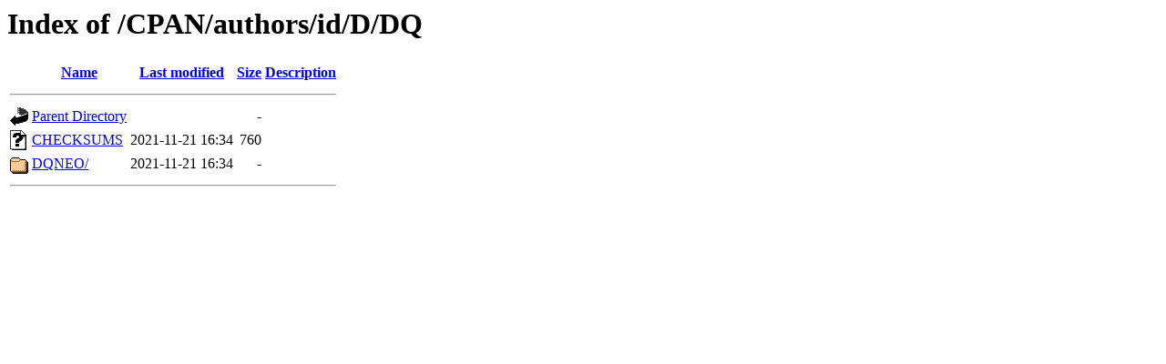

--- FILE ---
content_type: text/html;charset=ISO-8859-1
request_url: https://mirror.las.iastate.edu/CPAN/authors/id/D/DQ/?C=M;O=A
body_size: 1143
content:
<!DOCTYPE HTML PUBLIC "-//W3C//DTD HTML 3.2 Final//EN">
<html>
 <head>
  <title>Index of /CPAN/authors/id/D/DQ</title>
 </head>
 <body>
<h1>Index of /CPAN/authors/id/D/DQ</h1>
  <table>
   <tr><th valign="top"><img src="/icons/blank.gif" alt="[ICO]"></th><th><a href="?C=N;O=A">Name</a></th><th><a href="?C=M;O=D">Last modified</a></th><th><a href="?C=S;O=A">Size</a></th><th><a href="?C=D;O=A">Description</a></th></tr>
   <tr><th colspan="5"><hr></th></tr>
<tr><td valign="top"><img src="/icons/back.gif" alt="[PARENTDIR]"></td><td><a href="/CPAN/authors/id/D/">Parent Directory</a>       </td><td>&nbsp;</td><td align="right">  - </td><td>&nbsp;</td></tr>
<tr><td valign="top"><img src="/icons/unknown.gif" alt="[   ]"></td><td><a href="CHECKSUMS">CHECKSUMS</a>              </td><td align="right">2021-11-21 16:34  </td><td align="right">760 </td><td>&nbsp;</td></tr>
<tr><td valign="top"><img src="/icons/folder.gif" alt="[DIR]"></td><td><a href="DQNEO/">DQNEO/</a>                 </td><td align="right">2021-11-21 16:34  </td><td align="right">  - </td><td>&nbsp;</td></tr>
   <tr><th colspan="5"><hr></th></tr>
</table>
</body></html>
